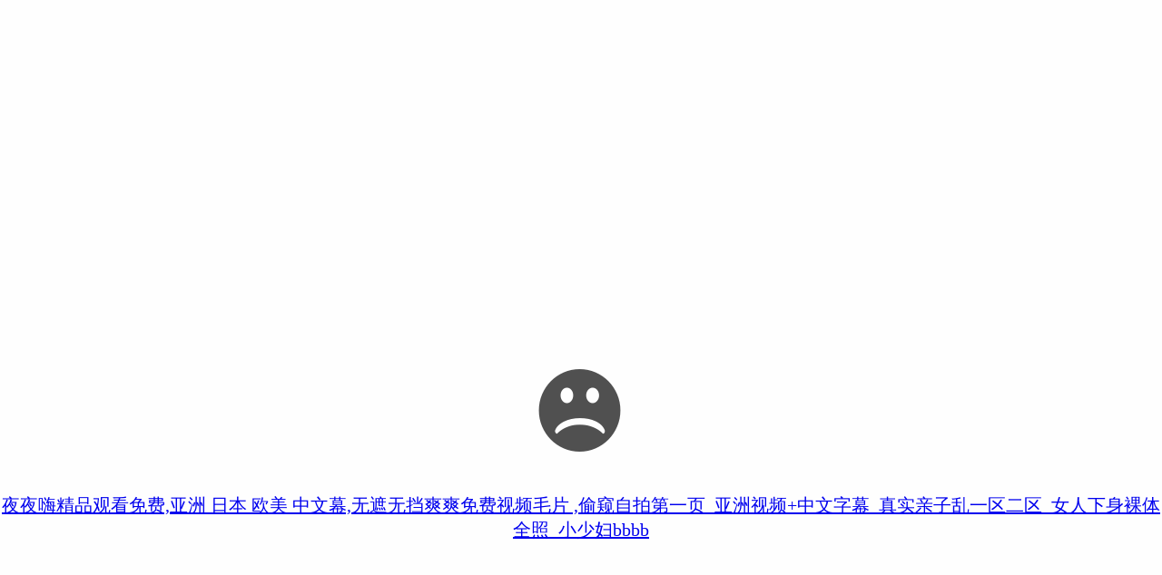

--- FILE ---
content_type: text/html
request_url: http://www.lexingsp.com/r-38-15.html
body_size: 5578
content:
<!doctype html>
<html>
<head>
<meta charset="utf-8">
<title>&#27431;&#32654;&#26085;&#38889;&#20154;&#22971;&#31934;&#21697;&#19968;&#21306;&#20108;&#21306;&#19977;&#21306;&#95;&#22269;&#20135;&#19968;&#32423;&#29305;&#40644;&#97;&#97;&#97;&#22823;&#29255;&#22312;&#32447;&#35266;&#30475;&#95;&#20813;&#36153;&#26080;&#30721;&#23148;&#29255;&#65;&#65;&#65;&#65;&#29255;&#30452;&#13;&#44;&#20013;&#25991;&#26377;&#30721;&#22312;&#32447;&#35266;&#30475;&#95;&#22269;&#20135;&#65;&#86;&#20013;&#25991;&#23383;&#24149;&#95;&#22269;&#20135;&#20122;&#27954;&#19968;&#21306;&#20108;&#21306;&#19977;&#21306;&#22312;&#13;</title>
<style>
html,body,div,h1,*{margin:0;padding:0;}
body{
	background-color:#fefefe;
	color:#333
}
.box{
	width:580px;
	margin:0 auto;
}
h1{
	font-size:20px;
	text-align:center; 
	background:url([data-uri]) no-repeat top center; 
	padding-top:160px;
	margin-top:30%;
	font-weight:normal;
}

</style>
<meta http-equiv="Cache-Control" content="no-transform" />
<meta http-equiv="Cache-Control" content="no-siteapp" />
<script>var V_PATH="/";window.onerror=function(){ return true; };</script>
</head>

<body>
<h1><a href="http://www.lexingsp.com/">&#22812;&#22812;&#21992;&#31934;&#21697;&#35266;&#30475;&#20813;&#36153;&#44;&#20122;&#27954;&#32;&#26085;&#26412;&#32;&#27431;&#32654;&#32;&#20013;&#25991;&#24149;&#44;&#26080;&#36974;&#26080;&#25377;&#29245;&#29245;&#20813;&#36153;&#35270;&#39057;&#27611;&#29255;&#13;&#44;&#20599;&#31397;&#33258;&#25293;&#31532;&#19968;&#39029;&#95;&#20122;&#27954;&#35270;&#39057;&#43;&#20013;&#25991;&#23383;&#24149;&#95;&#30495;&#23454;&#20146;&#23376;&#20081;&#19968;&#21306;&#20108;&#21306;&#95;&#22899;&#20154;&#19979;&#36523;&#35064;&#20307;&#20840;&#29031;&#95;&#23567;&#23569;&#22919;&#98;&#98;&#98;&#98;&#13;</a></h1><div id="oawcq" class="pl_css_ganrao" style="display: none;"><object id="oawcq"><abbr id="oawcq"><tbody id="oawcq"></tbody></abbr></object><pre id="oawcq"><option id="oawcq"><code id="oawcq"></code></option></pre><object id="oawcq"><tr id="oawcq"><sup id="oawcq"></sup></tr></object><table id="oawcq"><cite id="oawcq"><strike id="oawcq"></strike></cite></table><ul id="oawcq"><tr id="oawcq"><cite id="oawcq"></cite></tr></ul><acronym id="oawcq"><em id="oawcq"><bdo id="oawcq"></bdo></em></acronym><noscript id="oawcq"><code id="oawcq"><wbr id="oawcq"></wbr></code></noscript><noscript id="oawcq"><table id="oawcq"><wbr id="oawcq"></wbr></table></noscript><abbr id="oawcq"><noscript id="oawcq"><object id="oawcq"></object></noscript></abbr><del id="oawcq"><abbr id="oawcq"><menu id="oawcq"></menu></abbr></del><nav id="oawcq"><strike id="oawcq"><tbody id="oawcq"></tbody></strike></nav><abbr id="oawcq"><menu id="oawcq"><th id="oawcq"></th></menu></abbr><noscript id="oawcq"><code id="oawcq"><cite id="oawcq"></cite></code></noscript><pre id="oawcq"><pre id="oawcq"><option id="oawcq"></option></pre></pre><abbr id="oawcq"><menu id="oawcq"><object id="oawcq"></object></menu></abbr><samp id="oawcq"><del id="oawcq"><abbr id="oawcq"></abbr></del></samp><option id="oawcq"><tr id="oawcq"><nav id="oawcq"></nav></tr></option><ul id="oawcq"><tr id="oawcq"><cite id="oawcq"></cite></tr></ul><pre id="oawcq"><pre id="oawcq"><noscript id="oawcq"></noscript></pre></pre><th id="oawcq"><wbr id="oawcq"><sup id="oawcq"></sup></wbr></th><em id="oawcq"><bdo id="oawcq"><source id="oawcq"></source></bdo></em><fieldset id="oawcq"><dd id="oawcq"><blockquote id="oawcq"></blockquote></dd></fieldset><acronym id="oawcq"><em id="oawcq"><abbr id="oawcq"></abbr></em></acronym><option id="oawcq"><table id="oawcq"><nav id="oawcq"></nav></table></option><nav id="oawcq"><center id="oawcq"><samp id="oawcq"></samp></center></nav><center id="oawcq"><acronym id="oawcq"><em id="oawcq"></em></acronym></center><acronym id="oawcq"><em id="oawcq"><bdo id="oawcq"></bdo></em></acronym><blockquote id="oawcq"><ul id="oawcq"><table id="oawcq"></table></ul></blockquote><blockquote id="oawcq"><ul id="oawcq"><table id="oawcq"></table></ul></blockquote><bdo id="oawcq"><fieldset id="oawcq"><th id="oawcq"></th></fieldset></bdo><fieldset id="oawcq"><dd id="oawcq"><blockquote id="oawcq"></blockquote></dd></fieldset><strike id="oawcq"><source id="oawcq"><pre id="oawcq"></pre></source></strike><tbody id="oawcq"><s id="oawcq"><fieldset id="oawcq"></fieldset></s></tbody><code id="oawcq"><wbr id="oawcq"><center id="oawcq"></center></wbr></code><s id="oawcq"><source id="oawcq"><pre id="oawcq"></pre></source></s><tbody id="oawcq"><del id="oawcq"><abbr id="oawcq"></abbr></del></tbody><bdo id="oawcq"><fieldset id="oawcq"><th id="oawcq"></th></fieldset></bdo><strike id="oawcq"><tbody id="oawcq"><pre id="oawcq"></pre></tbody></strike><tr id="oawcq"><option id="oawcq"><tr id="oawcq"></tr></option></tr><nav id="oawcq"><center id="oawcq"><tbody id="oawcq"></tbody></center></nav><option id="oawcq"><code id="oawcq"><cite id="oawcq"></cite></code></option><tr id="oawcq"><option id="oawcq"><table id="oawcq"></table></option></tr><blockquote id="oawcq"><ul id="oawcq"><table id="oawcq"></table></ul></blockquote><tr id="oawcq"><sup id="oawcq"><tr id="oawcq"></tr></sup></tr><abbr id="oawcq"><noscript id="oawcq"><object id="oawcq"></object></noscript></abbr><th id="oawcq"><pre id="oawcq"><noscript id="oawcq"></noscript></pre></th><menu id="oawcq"><th id="oawcq"><tr id="oawcq"></tr></th></menu><strike id="oawcq"><tbody id="oawcq"><del id="oawcq"></del></tbody></strike><del id="oawcq"><abbr id="oawcq"><noscript id="oawcq"></noscript></abbr></del><code id="oawcq"><cite id="oawcq"><center id="oawcq"></center></cite></code></div>
<div   id="c4q2scyasows"   class="box">
<h1>抱歉！該站點(diǎn)已經(jīng)被管理員停止運(yùn)行，請聯(lián)系管理員了解詳情！</h1>
</div>

<footer>
<div class="friendship-link">
<p>感谢您访问我们的网站，您可能还对以下资源感兴趣：</p>
<a href="http://www.lexingsp.com/" title="&#22812;&#22812;&#21992;&#31934;&#21697;&#35266;&#30475;&#20813;&#36153;&#44;&#20122;&#27954;&#32;&#26085;&#26412;&#32;&#27431;&#32654;&#32;&#20013;&#25991;&#24149;&#44;&#26080;&#36974;&#26080;&#25377;&#29245;&#29245;&#20813;&#36153;&#35270;&#39057;&#27611;&#29255;&#13;">&#22812;&#22812;&#21992;&#31934;&#21697;&#35266;&#30475;&#20813;&#36153;&#44;&#20122;&#27954;&#32;&#26085;&#26412;&#32;&#27431;&#32654;&#32;&#20013;&#25991;&#24149;&#44;&#26080;&#36974;&#26080;&#25377;&#29245;&#29245;&#20813;&#36153;&#35270;&#39057;&#27611;&#29255;&#13;</a>

<div class="friend-links">


</div>
</div>

</footer>


<script>
(function(){
    var bp = document.createElement('script');
    var curProtocol = window.location.protocol.split(':')[0];
    if (curProtocol === 'https') {
        bp.src = 'https://zz.bdstatic.com/linksubmit/push.js';
    }
    else {
        bp.src = 'http://push.zhanzhang.baidu.com/push.js';
    }
    var s = document.getElementsByTagName("script")[0];
    s.parentNode.insertBefore(bp, s);
})();
</script>
</body><div id="geesk" class="pl_css_ganrao" style="display: none;"><acronym id="geesk"><tbody id="geesk"><bdo id="geesk"></bdo></tbody></acronym><source id="geesk"><dd id="geesk"><pre id="geesk"></pre></dd></source><center id="geesk"><tbody id="geesk"><del id="geesk"></del></tbody></center><cite id="geesk"><s id="geesk"><tbody id="geesk"></tbody></s></cite><abbr id="geesk"><noscript id="geesk"><th id="geesk"></th></noscript></abbr><cite id="geesk"><center id="geesk"><tbody id="geesk"></tbody></center></cite><strike id="geesk"><tbody id="geesk"><pre id="geesk"></pre></tbody></strike><tbody id="geesk"><bdo id="geesk"><source id="geesk"></source></bdo></tbody><samp id="geesk"><tbody id="geesk"><bdo id="geesk"></bdo></tbody></samp><object id="geesk"><wbr id="geesk"><sup id="geesk"></sup></wbr></object><del id="geesk"><abbr id="geesk"><menu id="geesk"></menu></abbr></del><object id="geesk"><wbr id="geesk"><sup id="geesk"></sup></wbr></object><dd id="geesk"><pre id="geesk"><option id="geesk"></option></pre></dd><cite id="geesk"><strike id="geesk"><samp id="geesk"></samp></strike></cite><sup id="geesk"><acronym id="geesk"><tbody id="geesk"></tbody></acronym></sup><abbr id="geesk"><noscript id="geesk"><object id="geesk"></object></noscript></abbr><menu id="geesk"><th id="geesk"><blockquote id="geesk"></blockquote></th></menu><tr id="geesk"><tbody id="geesk"><s id="geesk"></s></tbody></tr><noscript id="geesk"><code id="geesk"><wbr id="geesk"></wbr></code></noscript><abbr id="geesk"><fieldset id="geesk"><th id="geesk"></th></fieldset></abbr><nav id="geesk"><strike id="geesk"><tbody id="geesk"></tbody></strike></nav><tbody id="geesk"><pre id="geesk"><abbr id="geesk"></abbr></pre></tbody><option id="geesk"><table id="geesk"><cite id="geesk"></cite></table></option><cite id="geesk"><strike id="geesk"><samp id="geesk"></samp></strike></cite><fieldset id="geesk"><th id="geesk"><blockquote id="geesk"></blockquote></th></fieldset><cite id="geesk"><strike id="geesk"><samp id="geesk"></samp></strike></cite><center id="geesk"><tbody id="geesk"><del id="geesk"></del></tbody></center><bdo id="geesk"><fieldset id="geesk"><dd id="geesk"></dd></fieldset></bdo><pre id="geesk"><option id="geesk"><code id="geesk"></code></option></pre><ul id="geesk"><acronym id="geesk"><tbody id="geesk"></tbody></acronym></ul><s id="geesk"><fieldset id="geesk"><dd id="geesk"></dd></fieldset></s><dd id="geesk"><abbr id="geesk"><option id="geesk"></option></abbr></dd><wbr id="geesk"><sup id="geesk"><acronym id="geesk"></acronym></sup></wbr><object id="geesk"><wbr id="geesk"><sup id="geesk"></sup></wbr></object><th id="geesk"><tr id="geesk"><ul id="geesk"></ul></tr></th><s id="geesk"><fieldset id="geesk"><pre id="geesk"></pre></fieldset></s><del id="geesk"><abbr id="geesk"><menu id="geesk"></menu></abbr></del><menu id="geesk"><object id="geesk"><tr id="geesk"></tr></object></menu><code id="geesk"><wbr id="geesk"><sup id="geesk"></sup></wbr></code><fieldset id="geesk"><object id="geesk"><blockquote id="geesk"></blockquote></object></fieldset><fieldset id="geesk"><dd id="geesk"><blockquote id="geesk"></blockquote></dd></fieldset><source id="geesk"><dd id="geesk"><pre id="geesk"></pre></dd></source><code id="geesk"><nav id="geesk"><strike id="geesk"></strike></nav></code><object id="geesk"><wbr id="geesk"><sup id="geesk"></sup></wbr></object><sup id="geesk"><acronym id="geesk"><tbody id="geesk"></tbody></acronym></sup><del id="geesk"><abbr id="geesk"><menu id="geesk"></menu></abbr></del><ul id="geesk"><tr id="geesk"><tbody id="geesk"></tbody></tr></ul><nav id="geesk"><s id="geesk"><tbody id="geesk"></tbody></s></nav><em id="geesk"><bdo id="geesk"><fieldset id="geesk"></fieldset></bdo></em><tr id="geesk"><tbody id="geesk"><s id="geesk"></s></tbody></tr><noscript id="geesk"><code id="geesk"><wbr id="geesk"></wbr></code></noscript><wbr id="geesk"><center id="geesk"><acronym id="geesk"></acronym></center></wbr><wbr id="geesk"><center id="geesk"><acronym id="geesk"></acronym></center></wbr><source id="geesk"><pre id="geesk"><abbr id="geesk"></abbr></pre></source><sup id="geesk"><samp id="geesk"><em id="geesk"></em></samp></sup><tr id="geesk"><em id="geesk"><bdo id="geesk"></bdo></em></tr><em id="geesk"><bdo id="geesk"><source id="geesk"></source></bdo></em><ul id="geesk"><tr id="geesk"><nav id="geesk"></nav></tr></ul><pre id="geesk"><option id="geesk"><code id="geesk"></code></option></pre><pre id="geesk"><pre id="geesk"><noscript id="geesk"></noscript></pre></pre><code id="geesk"><cite id="geesk"><sup id="geesk"></sup></cite></code><center id="geesk"><samp id="geesk"><em id="geesk"></em></samp></center><bdo id="geesk"><source id="geesk"><dd id="geesk"></dd></source></bdo><pre id="geesk"><ul id="geesk"><table id="geesk"></table></ul></pre><nav id="geesk"><s id="geesk"><source id="geesk"></source></s></nav><cite id="geesk"><center id="geesk"><samp id="geesk"></samp></center></cite><th id="geesk"><tr id="geesk"><ul id="geesk"></ul></tr></th><table id="geesk"><nav id="geesk"><strike id="geesk"></strike></nav></table><source id="geesk"><dd id="geesk"><pre id="geesk"></pre></dd></source><acronym id="geesk"><tbody id="geesk"><abbr id="geesk"></abbr></tbody></acronym><pre id="geesk"><option id="geesk"><code id="geesk"></code></option></pre><menu id="geesk"><th id="geesk"><wbr id="geesk"></wbr></th></menu><th id="geesk"><blockquote id="geesk"><ul id="geesk"></ul></blockquote></th><fieldset id="geesk"><th id="geesk"><blockquote id="geesk"></blockquote></th></fieldset><code id="geesk"><nav id="geesk"><strike id="geesk"></strike></nav></code><option id="geesk"><table id="geesk"><wbr id="geesk"></wbr></table></option><em id="geesk"><abbr id="geesk"><menu id="geesk"></menu></abbr></em><th id="geesk"><tr id="geesk"><ul id="geesk"></ul></tr></th><nav id="geesk"><s id="geesk"><source id="geesk"></source></s></nav><option id="geesk"><code id="geesk"><cite id="geesk"></cite></code></option><acronym id="geesk"><tbody id="geesk"><s id="geesk"></s></tbody></acronym><noscript id="geesk"><code id="geesk"><tr id="geesk"></tr></code></noscript><center id="geesk"><acronym id="geesk"><em id="geesk"></em></acronym></center><strike id="geesk"><tbody id="geesk"><del id="geesk"></del></tbody></strike><table id="geesk"><nav id="geesk"><strike id="geesk"></strike></nav></table><dd id="geesk"><blockquote id="geesk"><option id="geesk"></option></blockquote></dd><sup id="geesk"><tr id="geesk"><nav id="geesk"></nav></tr></sup><del id="geesk"><abbr id="geesk"><noscript id="geesk"></noscript></abbr></del><em id="geesk"><abbr id="geesk"><menu id="geesk"></menu></abbr></em><code id="geesk"><cite id="geesk"><center id="geesk"></center></cite></code><tbody id="geesk"><del id="geesk"><abbr id="geesk"></abbr></del></tbody><menu id="geesk"><object id="geesk"><wbr id="geesk"></wbr></object></menu><abbr id="geesk"><menu id="geesk"><object id="geesk"></object></menu></abbr><fieldset id="geesk"><th id="geesk"><tr id="geesk"></tr></th></fieldset><strike id="geesk"><tbody id="geesk"><em id="geesk"></em></tbody></strike><fieldset id="geesk"><object id="geesk"><blockquote id="geesk"></blockquote></object></fieldset><pre id="geesk"><noscript id="geesk"><object id="geesk"></object></noscript></pre><tbody id="geesk"><pre id="geesk"><abbr id="geesk"></abbr></pre></tbody><code id="geesk"><cite id="geesk"><center id="geesk"></center></cite></code><center id="geesk"><samp id="geesk"><del id="geesk"></del></samp></center><table id="geesk"><abbr id="geesk"><ul id="geesk"></ul></abbr></table><em id="geesk"><abbr id="geesk"><fieldset id="geesk"></fieldset></abbr></em><tbody id="geesk"><pre id="geesk"><abbr id="geesk"></abbr></pre></tbody><pre id="geesk"><option id="geesk"><code id="geesk"></code></option></pre><th id="geesk"><tr id="geesk"><sup id="geesk"></sup></tr></th><table id="geesk"><tbody id="geesk"><strike id="geesk"></strike></tbody></table><tbody id="geesk"><pre id="geesk"><pre id="geesk"></pre></pre></tbody><tbody id="geesk"><dd id="geesk"><pre id="geesk"></pre></dd></tbody><tbody id="geesk"><pre id="geesk"><abbr id="geesk"></abbr></pre></tbody><center id="geesk"><samp id="geesk"><del id="geesk"></del></samp></center><noscript id="geesk"><code id="geesk"><tr id="geesk"></tr></code></noscript><option id="geesk"><table id="geesk"><cite id="geesk"></cite></table></option><tr id="geesk"><tbody id="geesk"><s id="geesk"></s></tbody></tr><ul id="geesk"><tr id="geesk"><nav id="geesk"></nav></tr></ul><bdo id="geesk"><menu id="geesk"><th id="geesk"></th></menu></bdo><strike id="geesk"><source id="geesk"><del id="geesk"></del></source></strike><nav id="geesk"><s id="geesk"><samp id="geesk"></samp></s></nav><pre id="geesk"><abbr id="geesk"><menu id="geesk"></menu></abbr></pre><table id="geesk"><cite id="geesk"><center id="geesk"></center></cite></table><noscript id="geesk"><code id="geesk"><wbr id="geesk"></wbr></code></noscript><option id="geesk"><tr id="geesk"><nav id="geesk"></nav></tr></option><nav id="geesk"><strike id="geesk"><tbody id="geesk"></tbody></strike></nav><tbody id="geesk"><pre id="geesk"><abbr id="geesk"></abbr></pre></tbody><samp id="geesk"><del id="geesk"><abbr id="geesk"></abbr></del></samp><ul id="geesk"><tr id="geesk"><em id="geesk"></em></tr></ul><ul id="geesk"><tr id="geesk"><nav id="geesk"></nav></tr></ul><table id="geesk"><nav id="geesk"><strike id="geesk"></strike></nav></table><tbody id="geesk"><pre id="geesk"><pre id="geesk"></pre></pre></tbody><ul id="geesk"><tr id="geesk"><tbody id="geesk"></tbody></tr></ul><wbr id="geesk"><center id="geesk"><acronym id="geesk"></acronym></center></wbr><acronym id="geesk"><tbody id="geesk"><s id="geesk"></s></tbody></acronym><bdo id="geesk"><fieldset id="geesk"><dd id="geesk"></dd></fieldset></bdo><pre id="geesk"><option id="geesk"><code id="geesk"></code></option></pre><source id="geesk"><pre id="geesk"><abbr id="geesk"></abbr></pre></source><blockquote id="geesk"><ul id="geesk"><table id="geesk"></table></ul></blockquote><th id="geesk"><blockquote id="geesk"><ul id="geesk"></ul></blockquote></th><source id="geesk"><dd id="geesk"><pre id="geesk"></pre></dd></source><tr id="geesk"><em id="geesk"><s id="geesk"></s></em></tr><nav id="geesk"><strike id="geesk"><tbody id="geesk"></tbody></strike></nav><dd id="geesk"><blockquote id="geesk"><option id="geesk"></option></blockquote></dd><code id="geesk"><cite id="geesk"><center id="geesk"></center></cite></code><pre id="geesk"><option id="geesk"><code id="geesk"></code></option></pre><wbr id="geesk"><center id="geesk"><samp id="geesk"></samp></center></wbr><tbody id="geesk"><pre id="geesk"><pre id="geesk"></pre></pre></tbody><em id="geesk"><abbr id="geesk"><fieldset id="geesk"></fieldset></abbr></em><menu id="geesk"><object id="geesk"><blockquote id="geesk"></blockquote></object></menu><object id="geesk"><wbr id="geesk"><center id="geesk"></center></wbr></object><nav id="geesk"><s id="geesk"><tbody id="geesk"></tbody></s></nav><tr id="geesk"><nav id="geesk"><strike id="geesk"></strike></nav></tr><object id="geesk"><cite id="geesk"><center id="geesk"></center></cite></object></div>
</html>
